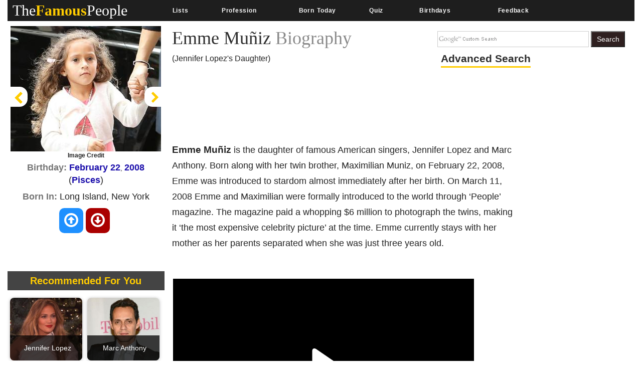

--- FILE ---
content_type: text/html; charset=utf-8
request_url: https://www.google.com/recaptcha/api2/aframe
body_size: 259
content:
<!DOCTYPE HTML><html><head><meta http-equiv="content-type" content="text/html; charset=UTF-8"></head><body><script nonce="aPc1aYXzeTYhYJVBCmX9Kw">/** Anti-fraud and anti-abuse applications only. See google.com/recaptcha */ try{var clients={'sodar':'https://pagead2.googlesyndication.com/pagead/sodar?'};window.addEventListener("message",function(a){try{if(a.source===window.parent){var b=JSON.parse(a.data);var c=clients[b['id']];if(c){var d=document.createElement('img');d.src=c+b['params']+'&rc='+(localStorage.getItem("rc::a")?sessionStorage.getItem("rc::b"):"");window.document.body.appendChild(d);sessionStorage.setItem("rc::e",parseInt(sessionStorage.getItem("rc::e")||0)+1);localStorage.setItem("rc::h",'1767055142644');}}}catch(b){}});window.parent.postMessage("_grecaptcha_ready", "*");}catch(b){}</script></body></html>